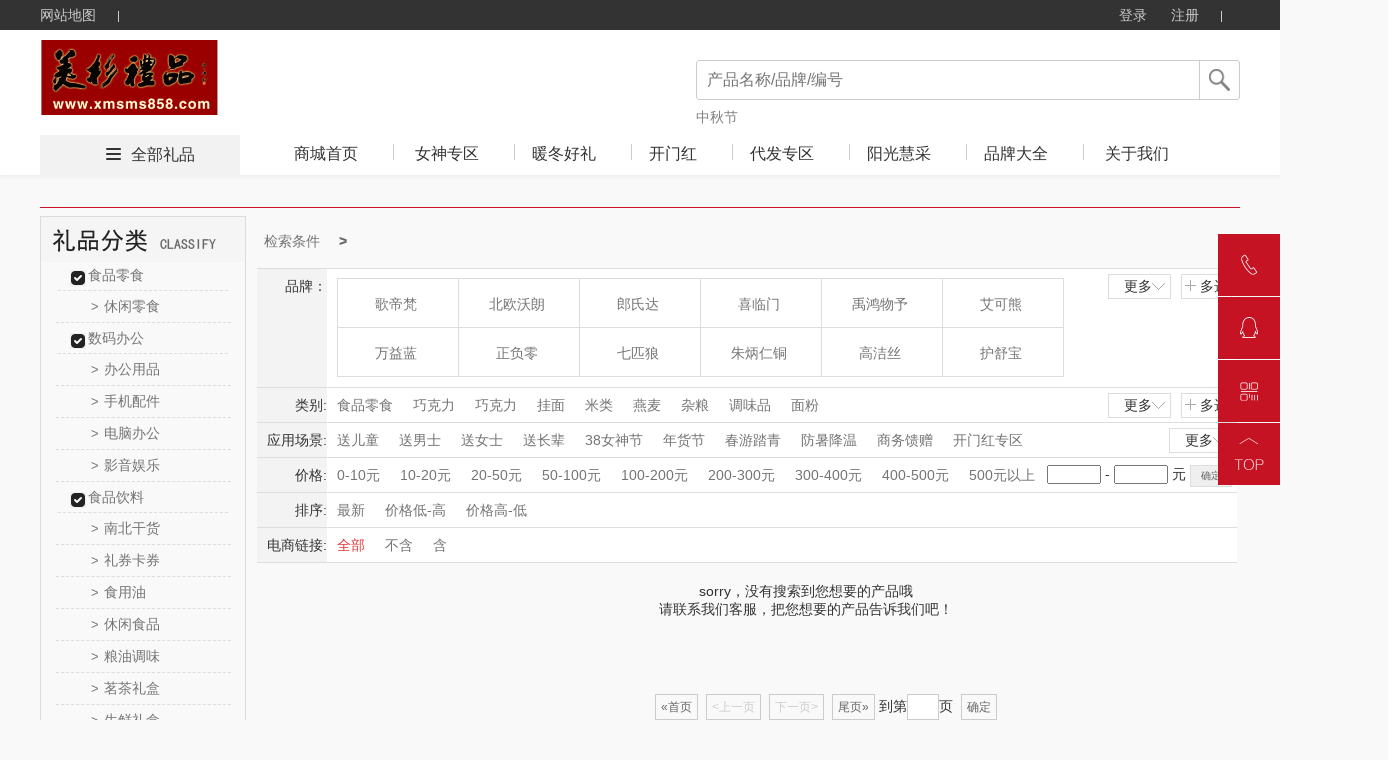

--- FILE ---
content_type: text/css
request_url: http://cdns.365gift.cn/Templates/14/css/common.css?V=3.18
body_size: 5027
content:
*{margin:0;padding:0;word-break:break-all;}.centerContent{width:1200px;margin:auto;}body{font:14px "宋体",sans-serif,"Microsoft YaHei";text-align:left;background-color:#fff;color:#333;margin:0px;}h1,h2,h3,h4,h5,h6,div,p,img{margin:0px;padding:0px;border:0px;font-size:14px;}ul,ol,li,dl,dt,dd{margin:0px;padding:0px;border:0px;list-style:none;display:block;font-size:14px;}a{text-decoration:none;cursor:pointer;outline:none;color:#757373;}a:hover{text-decoration:none;}.clearfix:after{content:".";display:block;clear:both;visibility:hidden;line-height:0;height:0;}* html .clearfix{height:1%;}html .clearfix{display:block;}body{background:#f9f9f9;}.header{width:100%;height:30px;background:#333;}.header a:hover{color:#fff;}.header > div{width:1200px;margin:0 auto;}.header-nav{float:left;height:30px;line-height:30px;}.header-nav li{float:left;font-size:14px;}.header-nav a{color:#ccc;}.header-nav b{display:inline-block;width:1px;height:11px;margin:0 18px;background:#cbcbcb;vertical-align:middle;}.header-user{float:right;height:30px;}.header-user > li{display:inline-block;height:30px;line-height:30px;color:#cdcdcd;vertical-align:middle;}.header-user b{display:inline-block;width:1px;height:11px;margin:0 18px;background:#ccc;vertical-align:middle;}.header-user .user-out{display:none;}.user-out a{color:#ccc;}.user-login{margin-right:20px;}.header-user .user-center{position:relative;}.user-center > a{color:#ccc;}.user-center span{display:inline-block;width:9px;height:4px;margin-left:10px;background:url("../images/comSprite.png?v=biyao_78cb01c") 0 -102px no-repeat;vertical-align:middle;}.user-center:hover span{background:url("../images/comSprite.png?v=biyao_78cb01c") 0 -88px no-repeat;}.user-center div{position:absolute;top:25px;left:-33px;z-index:115;display:none;}.user-center:hover div{display:block;}.user-center i{position:relative;z-index:1;display:block;width:30px;height:15px;margin:0 auto;background:url("../images/triangle.png?v=biyao_e5088e8") no-repeat;background-size:100% 100%;filter:progid:DXImageTransform.Microsoft.AlphaImageLoader(src='../images/triangle.png?v=biyao_e5088e8',sizingMethod='scale');}.user-center ul{min-width:136px;padding:10px 0;border-radius:4px;background:#fff;box-shadow:0 1px 10px 4px rgba(0,0,0,.05)}.user-center li{text-align:center;}.user-center li a{display:block;height:40px;padding:0 15px;line-height:40px;font-size:16px;color:#333;}.user-center li a:hover{color:#333;background:#f0f0f0;}.user-shopCar a{display:inline-block;width:90px;padding-left:20px;font-size:14px;color:#0a0000;text-align:center;background:#C51323 url("../images/shopCar.png?v=biyao_b27f89c") no-repeat 15px 7px;}.user-shopCar i{padding-left:4px;}.nav{left:0;z-index:110;width:100%;background:#fff;box-shadow:0 2px 4px rgba(0,0,0,.05);}.nav > div{width:1200px;margin:0 auto;}.nav-logo{float:left;margin-top:10px;}.nav-category{position:relative;float:left;display:none;}.nav-category > p{height:60px;line-height:60px;cursor:pointer;}.nav-category > p span{color:#808080;font-size:16px;}.nav-category:hover > p span{color:#333;}.nav-category > p i{display:inline-block;width:15px;height:8px;margin-left:10px;background:url("../images/categoryDown.png?v=biyao_0a4f89f") no-repeat;}.nav-category:hover > p i{background:url("../images/categoryUp.png?v=biyao_fcb2eb7") no-repeat;}.nav-category > div{display:none;}.nav-category:hover > div{position:absolute;left:0;top:60px;display:block;}.nav-list{position:absolute;left:0;top:0;z-index:1;background:url("../images/category-back.png?v=biyao_51b5f7a");}.nav-main{width:200px;}.nav-main:hover{background:rgba(255,255,255,.2);}.nav-main > h3{height:35px;line-height:35px;text-align:center;}.nav-main > h3 span{margin:0 5px;font-size:16px;color:#fff;}.nav-main > h3 a{letter-spacing: 3px;font-size:14px;color:#fff;}.nav-main > h3 a:hover{color:#000000;}.nav-main > ul{position:absolute;left:200px;top:0;display:none;min-height:400px;width:700px;padding:15px 0;background:#fff;box-shadow:1px 0px 15px 5px rgba(0,0,0,.05);}.nav-main:hover > ul{display:block;}.nav-sub{}.nav-sub > a{display:inline-block;width:62px;margin:-2px 10px 0;line-height:20px;text-align:right;font-size:14px;color:#333;vertical-align:middle;}.nav-sub > i{display:inline-block;margin-top:15px;line-height:20px;font-size:14px;color:#333;}.nav-sub ul{float:right;width:567px;margin:0 20px 0 16px;padding-top:15px;border-bottom:1px solid #f2f2f2;}.nav-lastSub ul{border:none;}.nav-item{float:left;margin:0 18px 15px 0;line-height:20px;}.nav-item a{text-align:center;color:#808080;}.nav-item a:hover{color:#C51323;}.nav-search{position:relative;float:right;margin-top:30px;}.nav-search p{position:relative;z-index:2;border:1px solid #ccc;border-radius:3px;background:#fff;}.nav-search input{width:298px;height:38px;padding-left:10px;border:none;line-height:38px;color:#333;font-size:16px;border-radius:3px;vertical-align:middle;}.nav-search span{display:inline-block;width:39px;height:38px;border-left:1px solid #ccc;vertical-align:middle;background:url("../images/search.png?v=biyao_52ad1f7") center center no-repeat;cursor:pointer;}.nav-search ul{position:absolute;top:40px;left:0;display:none;width:308px;padding:10px 0;background:#fff;box-shadow:1px 0px 15px 5px rgba(0,0,0,.05);}.nav-search li{height:32px;padding:0 10px;line-height:32px;font-size:14px;color:#333;cursor:pointer;}.nav-search li:hover{background:#f0f0f0;}.nav-index .nav-search input{width:488px;}.nav-index .nav-search ul{position:relative;top:0;left:0;display:block!important;width:540px;height:35px;padding:0;margin-bottom:40px;background:none;box-shadow:none;overflow:hidden;}.nav-index .nav-search li{float:left;height:35px;padding:0;margin-right:20px;line-height:35px;background:none;}.nav-index .nav-search li a{color:#808080;}.nav-index .nav-search li a:hover{color:#C51323;background:none;}.nav-index > div{position:relative;}.nav-tab{width: 1200px;position:absolute;bottom:0;left:0;}.nav-tab span{text-align:center;float:left;width:180px;height:40px;padding-left:20px;line-height:40px;background:#f2f2f2;color:#333;font-size:16px;}.nav-tab i{display:inline-block;width:15px;height:12px;margin-right:10px;background:url("../images/nav-list.png?v=biyao_27eef35") no-repeat;}.nav-tab ul{width: 1000px;float:left;height:40px;line-height:40px;}.nav-tab h2{font-size: 16px;font-weight: 400;}.nav-tab li{display:inline-block;height:16px;padding:0 17px;border-right:1px solid #ccc;line-height:16px;font-size:16px;cursor:pointer;}.nav-tab .nav-tab-last{border:0;}.nav-tab a{color:#333;}.nav-tab a:hover{color:#C51323;}div.retract{position:fixed;top:-65px;}div.retract .nav-logo{display:none;}div.retract .nav-category{display:block;}div.retract .nav-search{margin-top:10px;}div.retract .nav-tab{display:none;}.rightBar{position:fixed;left:54%;bottom:100px;display:none;z-index:101;margin-left:610px;}.rightBar li{width:48px;height:48px;cursor:pointer;}.rightBar-phone{display:block;background:url("../images/rightBar-phone.png?v=biyao_1a50895") 0 center no-repeat;}.rightBar-phone:hover{background:url("../images/rightBar-phoneActive.png?v=biyao_75dfab4") 0 center no-repeat;}.phone-public{width:130px;transform:translate(200%,0%);transition:all 1.3s;border-radius:4px;box-shadow:0 1px 10px 4px rgba(0,0,0,.05);background:#fff;}.phone-public p{font-size:16px;line-height:46px;padding-left:12px;padding-right:12px;}.phone-public-hover{transform:translate(-100%,0%);}.rightBar-serve{display:block;background:url("../images/rightBar-serve.png?v=biyao_7628a55") 0 center no-repeat;}.rightBar-serve a{display:block;height:100%;}.rightBar-serve:hover{background:url("../images/rightBar-serveActive.png?v=biyao_8d8893c") 0 center no-repeat;}.rightBar-share{background:url("../images/rightBar-share.png?v=biyao_c772a8c") 0 center no-repeat;}.rightBar-share:hover{background:url("../images/rightBar-shareActive.png?v=biyao_2def371") 0 center no-repeat;}.rightBar-code{position:relative;background:url("../images/rightBar-code.png?v=biyao_b5f91da") 0 center no-repeat;}.rightBar-code:hover{background:url("../images/rightBar-codeActive.png?v=biyao_4688a55") 0 center no-repeat;}.rightBar-top{display:none;background:url("../images/rightBar-top.png?v=biyao_f0bb946") 0 center no-repeat;}.rightBar-top:hover{background:url("../images/rightBar-topActive.png?v=biyao_7abc224") 0 center no-repeat;}.rightBar-code:hover div{display:block;}.rightBar-code div{position:absolute;top:-65px;left:-160px;display:none;border-radius:4px;box-shadow:0 1px 10px 4px rgba(0,0,0,.05);background:#fff;}.rightBar-code span{position:absolute;top:50%;right:-15px;z-index:100;display:inline-block;width:15px;height:30px;margin-top:-14px;background:url("../images/right-triangle.png?v=biyao_1b66210") no-repeat;background-size:100% 100%;filter:progid:DXImageTransform.Microsoft.AlphaImageLoader(src='../images/right-triangle.png?v=biyao_1b66210',sizingMethod='scale');}.rightBar-code dl{float:left;padding:10px;}.rightBar-code dt{width:130px;height:130px;background:url("../images/app.png?v=biyao_42175f7") center center no-repeat;background-size:100% 100%;filter:progid:DXImageTransform.Microsoft.AlphaImageLoader(src='../images/app.png?v=biyao_42175f7',sizingMethod='scale');}.rightBar-code dd{margin-top:10px;text-align:center;color:#C51323;font-size:14px;}.rightBar-code .code-public{padding:4px 4px 10px 4px;}.rightBar-code .code-public dt{width:143px;height:143px;background-size:100% 100%;}.rightBar-code .code-public dd{margin-top:3px;}.footer{width:100%;margin-top:10px;background:#fff;}.footer > div{width:1080px;margin:0 auto;text-align:center;}.footer-serve{border-bottom:1px solid #ccc;}.footer-serve li{float:left;width:270px;height:120px;}.footer-serve dl{line-height:120px;txt-align:center;}.footer-serve dt{display:inline-block;width:80px;height:80px;vertical-align:middle;}.footer-serve dd{display:inline-block;font-size:16px;color:#333;margin-left:15px;}.serve-make{background:url("../images/serve-make.png?v=biyao_c8081f5") no-repeat;background-size:100% 100%;filter:progid:DXImageTransform.Microsoft.AlphaImageLoader(src='../images/serve-make.png?v=biyao_c8081f5',sizingMethod='scale');}.serve-backage{background:url("../images/serve-backage.png?v=biyao_9a06bd1") no-repeat;background-size:100% 100%;filter:progid:DXImageTransform.Microsoft.AlphaImageLoader(src='../images/serve-backage.png?v=biyao_9a06bd1',sizingMethod='scale');}.serve-pay{background:url("../images/serve-pay.png?v=biyao_0a87a59") no-repeat;background-size:100% 100%;filter:progid:DXImageTransform.Microsoft.AlphaImageLoader(src='../images/serve-pay.png?v=biyao_0a87a59',sizingMethod='scale');}.serve-refund{background:url("../images/serve-refund.png?v=biyao_6c8542b") no-repeat;background-size:100% 100%;filter:progid:DXImageTransform.Microsoft.AlphaImageLoader(src='../images/serve-refund.png?v=biyao_6c8542b',sizingMethod='scale');}.footer-main{margin-top:30px;}.footer-detail{float:left;padding-left:50px;text-align:left;border-right:1px solid #ccc;}.footer-detail > li{float:left;margin-right:120px;}.footer-detail h2{font-size:16px;color:#333;font-weight:normal;}.footer-detail ul{margin-top:30px;}.footer-detail ul li{text-align: center;margin-bottom:10px;}.footer-detail .footer-wxCode{position:relative;}.footer-wxCode:hover div{display:block;}.footer-wxCode div{position:absolute;top:-46px;left:62px;display:none;border-radius:4px;box-shadow:0 1px 10px 4px rgba(0,0,0,.05);}.footer-wxCode i{position:absolute;top:40px;left:-15px;display:block;width:15px;height:30px;background:url("../images/left-triangle.png?v=biyao_42396c0") no-repeat;background-size:100% 100%;filter:progid:DXImageTransform.Microsoft.AlphaImageLoader(src='../images/left-triangle.png?v=biyao_42396c0',sizingMethod='scale');}.footer-wxCode span{display:block;width:114px;height:114px;background-size:100% 100%;}.footer-detail a{font-size:14px;color:#808080;}.footer-detail a:hover{color:#C51323;}.footer-detail p{width:120px;height:120px;margin-top:15px;background-size:100% 100%;}.footer-contact dt{font-size:16px;color:#333;}.footer-contact dd{margin-top:30px;font-size:14px;color:#808080;}.footer-info{margin-top:60px;padding-bottom:10px;font-size:14px;color:#808080;}.footer-info p{margin-bottom:10px;}.footer-info span{display:inline-block;margin:0 10px;}.footer-info a{color:#808080;}.g_senav{width:62px;position:fixed;right:0;top:50%;transform:translate(100%,-50%);z-index:51;transition:all 0.3s;}.g_senavatv{transform:translate(0,-50%);}.g_senitm{cursor:pointer;position:relative;}.g_senitma{width:100%;display:block;position:relative;left:0;top:0;}.g_senitmb{width:100%;display:block;position:absolute;left:0;top:0;opacity:0;}.g_senav .g_senitm:nth-child(2n - 1){background:#C51323;margin-bottom:1px;}.g_senav .g_senitm:nth-child(2n){background:#C51323;margin-bottom:1px;}.g_cseon{width:718px;background:#e83f3f;padding:18px;position:fixed;left:50%;top:50%;transform:translate(-50%,-50%) scale(0);z-index:150;overflow:hidden;transition:all 0.6s;}.g_jsalxotvwx .g_cseon{transform:translate(-50%,-50%) scale(1);}.g_jsalxotvwx{width:100%;height:100vh;position:fixed;left:0;top:0;z-index:150;background:rgba(0,0,0,0.5);}.g_jsalxotvwx .g_cseonboxl{-webkit-animation:fadeInLeft .7s ease both;animation:fadeInLeft .7s ease both;animation-delay:0.5s;}.g_jsalxotvwx .g_cseonboxr{-webkit-animation:fadeInRight .7s ease both;animation:fadeInRight .7s ease both;animation-delay:0.5s;}.g_cseonboxr{width:182px;}.g_cseonbox{width:100%;border:1px dotted rgba(255,255,255,0.9);padding-top:65px;padding-bottom:65px;padding-left:20px;padding-right:20px;position:relative;}.g_sybtnyss a{color:#ffffff;}.g_cseonboxr{margin-right:20px;}.g_cseonboxr h5{font-size:24px;color:#ffffff;color:#ffffff;text-align:center;margin-top:24px;}.g_cseonboxrermimg{width:100%;display:block;}.g_cseonboxgb{width:18px;position:absolute;right:25px;top:22px;cursor:pointer;}.g_cseonboxgb img{width:100%;display:block;}@keyframes sxg{0%{transform:scale(1);}to{transform:scale(1.2);}}.g_jsaphotvwx{width:100%;height:100vh;position:fixed;left:0;top:0;background:rgba(0,0,0,0.5);z-index:10;}.g_senphon{z-index:90;}.g_senphonbox{width:602px;background:#ffffff;padding-left:36px;padding-right:36px;padding-top:40px;padding-bottom:40px;position:fixed;left:50%;top:50%;transform:translate(-50%,-50%) scale(0);z-index:5;transition:all 0.6s;overflow:hidden;}.g_senphonboxtit p{font-size:18px;color:#464646;}.g_jsaphotvwx .g_senphonbox{transform:translate(-50%,-50%) scale(1);}.g_sybtnyss{font-size:20px;color:#ffffff;text-align:center;line-height:56px;display:block;height:56px;background:#333333;cursor:pointer;}.g_senphonboxtb p{font-size:18px;color:#464646;width:calc(100% - 35px);}.g_senphonboxtit span{width:18px;display:block;position:absolute;right:0;top:50%;transform:translateY(-50%);cursor:pointer;}.g_senphonboxtit span img{width:100%;display:block;}.g_senphonboxtit{position:relative;}.g_senphonbinpl input{height:36px;line-height:36px;display:block;position:relative;top:50%;width:100%;transform:translateY(-50%);-webkit-transform:translateY(-50%);-ms-transform:translateY(-50%);-moz-transform:translateY(-50%);}.g_senphonbinpl{height:56px;width:calc(100% - 188px - 20px);border-bottom:1px solid #b0b0b0;}.g_senphonbinpr{width:188px;}.g_senphonboxtbn span{width:calc(50% - 17px);}.g_senphonbinp{margin-top:42px;}.g_senphonboxtb{margin-top:46px;}.g_senphonboxtbn{margin-top:48px;}.g_senweix{width:164px;position:absolute;left:300px;z-index:50;}.g_jsatvwx{left:-180px;}.g_senweix .g_senweiximg{width:100%;border:1px solid #f3f7f3;transition:all 1.3s;}.g_jsatvwx .g_senweiximg{-webkit-animation:fadeInRight .7s ease both;animation:fadeInRight .7s ease both;animation-delay:0.5s;}.g_senweiximg img{width:100%;display:block;}.g_senweix span{width:10px;display:block;position:absolute;right:-10px;top:50%;transform:translateY(-50%);}.g_senweix span img{width:100%;display:block;}.g_senphon{box-shadow:4px 4px 6px rgba(119,108,108,0.52);}.broadside .broadback span{width:20px;margin:auto;position:relative;}.g_syhom{display:block;}.g_syhom img{width:100%;display:block;}.broadside .g_iocfha{position:relative;width:100%;display:block;left:0;top:0;}.broadside .g_iocfhb{position:absolute;width:100%;display:block;left:0;top:0;opacity:0;}.g_syatv .g_syhom{display:none;}.g_senitmqq .g_senweix{width:155px;top:50%;bottom:inherit;transform:translate(200%,-50%);left:0;}.g_senitmqq .g_senweix p{font-size:16px;color:333333;background:#ffffff;line-height:62px;padding-left:15px;padding-right:15px;}.g_senitmqq .g_senweiximg{width:auto;height:100%;}.g_senitmqq .g_jsatvwx{transform:translate(-100%,-50%);}.g_iocleftbtn .broadback span{width:20px;display:block;margin:auto;position:relative;}.g_iocleftbtn .broadsearch span{width:20px;display:block;margin:auto;position:relative;}.g_iocleftbtn span img{width:100%;display:block;left:0;top:0;}.g_advaitmiocbox{height:180px;position:relative;}.g_footys1 .wrap .ret_line:after{bottom:-5px;left:-7px;}.g_cseonboxl{transform:translateX(-300px);-webkit-transform:translateX(-300px);-ms-transform:translateX(-300px);-moz-transform:translateX(-300px);opacity:0;transition:all 0.9s;-webkit-transition:all 0.9s;-ms-transition:all 0.9s;-moz-transition:all 0.9s;}.g_cseonboxr{transform:translateX(300px);-webkit-transform:translateX(300px);-ms-transform:translateX(300px);-moz-transform:translateX(300px);opacity:0;transition:all 0.9s;-webkit-transition:all 0.9s;-ms-transition:all 0.9s;-moz-transition:all 0.9s;}.g_cseon{overflow:hidden;}.atbng2 .g_cseonboxl,.atbng2 .g_cseonboxr{transform:translateX(0);}@media (min-width:100px){.g_anbtnbox:hover .zandiv{animation:shake 1.2s 1 forwards;-webkit-animation:shake 1.2s 1 forwards;}.caseanli .txtdiv p{transition:all 0.3s;-webkit-transition:all 0.3s;-ms-transition:all 0.3s;-moz-transition:all 0.3s;}.caseanli .txtdiv p:hover{color:#ff4343;}.caseanli .messdiv .zandiv:hover{animation:shake 1.2s 1 forwards;-webkit-animation:shake 1.2s 1 forwards;}.g_iocfh:hover .g_iocfha{opacity:0;}.g_iocfh:hover .g_iocfhb{opacity:1;transform:scale(1.15);}.buildfr .buildchange .buildprev:hover .txt{color:#ff4343;}.buildfr .buildchange .buildprev:hover .iconfont{color:#ff4343;animation:shakey 1.2s 1 forwards;-webkit-animation:shakey 1.2s 1 forwards;}.buildfr .buildchange .buildnext:hover .txt{color:#ff4343;}.buildfr .buildchange .buildnext:hover .iconfont{color:#ff4343;animation:shakey 1.2s 1 forwards;-webkit-animation:shakey 1.2s 1 forwards;}.txtdiv h5{transition:none ease-out .3s;transition-property:none;transition-duration:0.3s;transition-timing-function:ease-out;transition-delay:0s;transition-property:color,background,text-indent,opacity;}.txtdiv h5:hover{color:#ff4343;}.cm_con{transition:all 0.6s;}.cm_con:hover{box-shadow:10px 11px 10px #d1d3d5;}.index .section5 .main-container .news .item:hover h4{color:#ff4343;}.index .section5 .main-container .news .item:hover div{color:#ff4343;}.index .section5 .main-container .news .item:hover a img{-webkit-transform:scale(1.1);-moz-transform:scale(1.1);-ms-transform:scale(1.1);-o-transform:scale(1.1);transform:scale(1.1);}.index .section5 .main-container .news .item:hover .text::after{width:100%;opacity:1;}.index .section5 .main-container .news .item:hover span{animation:shake 1.2s 1 forwards;-webkit-animation:shake 1.2s 1 forwards;}.index .section5 .main-container .news .items:hover h4{color:#ff4343;}.index .section5 .main-container .news .items:hover div{color:#ff4343;}.index .section5 .main-container .news .items:hover a img{-webkit-transform:scale(1.1);-moz-transform:scale(1.1);-ms-transform:scale(1.1);-o-transform:scale(1.1);transform:scale(1.1);}.index .section5 .main-container .news .items:hover .text::after{width:100%;opacity:1;}.index .section5 .main-container .news .items:hover span{animation:shake 1.2s 1 forwards;-webkit-animation:shake 1.2s 1 forwards;}.index .section5 .main-container .news .shift li:hover a{color:#ff4343;}.index .section5 .main-container .news .shift li:hover .time a{color:#999;}.index .section5 .main-container .news .shift li:hover span{animation:shake 1.2s 1 forwards;-webkit-animation:shake 1.2s 1 forwards;}.map_txt button{transition:all 0.3s;}.map_txt button:hover{font-size:16px;font-weight:bold;box-shadow:3px -1px 2px #ccc;}.index .section2 ul.bgrpad div li .item:hover .right img{transform:translateY(-8px);-webkit-transform:translateY(-8px);-ms-transform:translateY(-8px);-moz-transform:translateY(-8px);}.contact_mess form button{-webkit-transition:all 0.3s;-ms-transition:all 0.3s;-moz-transition:all 0.3s;transition:all 0.3s;}.contact_mess form button:hover{background-color:#171614;}.case_info .zan{transition:all 0.3s;}.case_info .zan:hover{background:#272323 !important;}.g_senphonboxtit span img,.g_cseonboxgb img{transition:all 0.9s;-webkit-transition:all 0.9s;-ms-transition:all 0.9s;-moz-transition:all 0.9s;}.g_senphonboxtit span img:hover{transform:rotate(180deg);-webkit-transform:rotate(180deg);-ms-transform:rotate(180deg);-moz-transform:rotate(180deg);}.g_cseonboxgb img:hover{transform:rotate(180deg);-webkit-transform:rotate(180deg);-ms-transform:rotate(180deg);-moz-transform:rotate(180deg);}.g_senitm:hover .g_senitma{opacity:0;}.g_senitm:hover .g_senitmb{opacity:1;}.g_sybtnyss{transition:all 0.3s;}.g_sybtnyss:hover{background:#2b2727;}.g_senav .g_senitm{transition:all 0.3s;-webkit-transition:all 0.3s;-ms-transition:all 0.3s;-moz-transition:all 0.3s;}.g_senav .g_senitm:hover{background:#333;}.g_cseonboxlbtn span a:hover{background:#ffffff;color:#e83f3f;}.broadside .broadback span:hover .g_iocfha{opacity:0;}.broadside .broadback span:hover .g_iocfhb{opacity:1;transform:scale(1.15);}.broadside .broadsearch span:hover .g_iocfha{opacity:0;}.broadside .broadsearch span:hover .g_iocfhb{opacity:1;transform:scale(1.15);}.contact:hover .animateds{animation:shake 1s 1 forwards;-webkit-animation:shake 1s 1 forwards;}.g_iocleftbtn span:hover .g_iocfha{opacity:0;}.g_iocleftbtn span:hover .g_iocfhb{opacity:1;transform:scale(1.15);}.g_cseonboxlip span h5 a{display:none;}.scfoll{width:59px;height:84px;position:absolute;top:-105px;left:50%;transform:translateX(-50%);-webkit-transform:translateX(-50%);-moz-transform:translateX(-50%);-ms-transform:translateX(-50%);text-align:center;animation:mymove0 1.2s infinite;-webkit-animation:mymove0 1.2s infinite;cursor:pointer;z-index:30;}@keyframes mymove0{from{top:-109px;}to{top:-103px;}}.scfoll img{width:28px;height:57px;}.scfoll span{width:100%;text-align:center;margin-top:17px;display:block;color:#ffffff;font-size:14px;letter-spacing:2px;}.scfoll{cursor:pointer;}@media (max-width:1366px){.g_senitmqq .g_senweix p{font-size:16px;line-height:46px;padding-left:12px;padding-right:12px;}}
.bzbanner{background: url(../images/bz.png?v=1) no-repeat center #fbfafb;height: 100px;width:100% !important}
/***侧导航***/
.zpf_right {position: fixed;right: 2px;width: 64px;top: 40%;z-index: 999999999999999999;}
.zhidingaa{margin-top:5px!important;}
.zpf_right li {float: right;margin-top: 2px;width: 64px;background:#0a60fd;position: relative;cursor: pointer;border-radius: 5px;}
.zpf_right a {color: #ffffff;font-size: 14px;}
.zpf_right li .zbox {text-align: center;width: 88px;height: 68px;float: left;}
.zpf_right li .zbox .ico {width: 100%;height: 33px;float: left;margin-top: 6px;}
.zpf_right li .zbox .ico img {height: 100%;width: auto;}
.zpf_right li .zbox h5 {width: 100%;float: left;font-size: 12px;color: white;line-height: 21px;margin: 0;}
.zpf_right li.last .zbox {height: 85px;}
.zpf_right li .zbox {text-align: center;width: 88px;height: 68px;float: left;}
.zpf_right li.last .zbox_179 {height: 85px;line-height: 27px;}
.zpf_right li .zbox_179 {width: 179px;height: 68px;line-height: 68px;text-align: center;font-size: 18px;color: white;letter-spacing: 1px;float: left;display: none;}
.zpf_right li.l1:hover {width: 267px;}
.zpf_right li:hover {background: #00aef3;}
.zpf_right li .zbox {text-align: center;width: 65px;height: 65px;float: left;border-radius: 5px;}
.zpf_right li .zbox_179 p {line-height: 68px;}
.zpf_right li .zbox_179 {width: 179px;height: 64px;line-height: 64px;text-align: center;font-size: 18px;color: white;letter-spacing: 1px;float: left;display: none;}
.zpf_right li:hover .zbox_179 {display: block;}.position{font-size: 14px !important;}


--- FILE ---
content_type: text/css
request_url: http://cdns.365gift.cn/Templates/14/css/loginDialog.css
body_size: 2064
content:
@charset "utf-8";

body {
    _margin: 0;
    _height: 100%; /*IE6 BUG*/
}

.aui_outer {
    text-align: left;
    border: 1px solid #ccc;
}

table.aui_border, table.aui_dialog {
    border: 0;
    margin: 0;
    border-collapse: collapse;
    width: 100%;
}

.aui_nw, .aui_n, .aui_ne, .aui_w, .aui_c, .aui_e, .aui_sw, .aui_s, .aui_se, .aui_header, .aui_tdIcon, .aui_main, .aui_footer {
    padding: 0;
}

.aui_state_noTitle .aui_title {
    display: none;
}

.aui_close {
    display: block;
    position: absolute;
    text-decoration: none;
    outline: none;
    _cursor: pointer;
}

    .aui_close:hover {
        text-decoration: none;
    }

.aui_main {
    text-align: center;
    min-width: 9em;
    min-width: 0\9 /*IE8 BUG*/;
}

.aui_content {
    text-align: left;
}

    .aui_content.aui_state_full {
        display: block;
        width: 100%;
        margin: 0px;
        padding: 0 !important;
        height: 100%;
    }

.aui_loading {
    height: 32px;
    text-align: left;
    text-indent: -999em;
    overflow: hidden;
    background: url(../images/loading.gif) no-repeat center center;
}

.aui_icon {
    vertical-align: middle;
}

    .aui_icon div {
        width: 48px;
        height: 48px;
        margin: 10px 0 10px 10px;
        background-position: center center;
        background-repeat: no-repeat;
    }

.aui_buttons {
    padding: 0px;
    text-align: right;
    white-space: nowrap;
    background-color: #F3F3F3;
    border-top: 1px solid #DDDDDD;
}

    .aui_buttons button {
        background: none repeat scroll 0 0 #F8F8F8;
        border: 1px solid #CCCCCC;
        -moz-border-radius: 2px;
        -webkit-border-radius: 2px;
        border-radius: 2px;
        color: #333333;
        cursor: pointer;
        display: inline-block;
        height: 30px;
        letter-spacing: 2px;
        line-height: 1;
        margin: 0.5em 0.4em 0.5em 0;
        overflow: visible;
        padding: 4px 22px;
        text-align: center;
        width: auto;
    }

        .aui_buttons button::-moz-focus-inner {
            border: 0;
            padding: 0;
            margin: 0;
        }

        .aui_buttons button:focus {
            outline: none 0;
            border-color: #aaa;
        }

        .aui_buttons button:hover {
            color: #000;
            background-color: #fff;
            border-color: #bbb;
        }

        .aui_buttons button:active {
            border-color: #666;
        }

        .aui_buttons button[disabled] {
            cursor: default;
            color: #666;
            background: #DDD;
            border: solid 1px #999;
            filter: alpha(opacity=50);
            opacity: .5;
            box-shadow: none;
        }

button.aui_state_highlight {
    background: none repeat scroll 0 0 #007ed7;
    border: 1px solid #0079cf;
    color: #ffffff;
}

    button.aui_state_highlight:hover {
        border-color: #0079cf;
        background-color: #0079cf;
        color: #fff;
    }

    button.aui_state_highlight:active {
        border-color: #44b1ff;
        background-color: #44b1ff;
    }
/* common end */

.aui_inner {
    background: #FFF;
}

.aui_outer, .aui_inner {
}

.aui_border {
    -moz-box-shadow: inset 0 0 1px rgba(255, 255, 255, .9);
    -webkit-box-shadow: inset 0 0 1px rgba(255, 255, 255, .9);
    box-shadow: inset 0 0 1px rgba(255, 255, 255, .9);
}

.aui_nw, .aui_ne, .aui_sw, .aui_se {
}

.aui_nw, .aui_n, .aui_ne, .aui_w, .aui_e, .aui_sw, .aui_s, .aui_se {
    background: rgba(0, 0, 0, .4);
    background: #000\9 !important;
    filter: alpha(opacity=40);
}

.aui_state_lock .aui_nw, .aui_state_lock .aui_n, .aui_state_lock .aui_ne, .aui_state_lock .aui_w, .aui_state_lock .aui_e, .aui_state_lock .aui_sw, .aui_state_lock .aui_s, .aui_state_lock .aui_se {
    background: rgba(0, 0, 0, .5);
    background: #000\9 !important;
    filter: alpha(opacity=50);
}

.aui_state_focus .aui_dialog {
    -moz-box-shadow: 0 0 3px rgba(0, 0, 0, 0.4);
    -webkit-box-shadow: 0 0 3px rgba(0, 0, 0, 0.4);
    box-shadow: 0 0 3px rgba(0, 0, 0, 0.4);
}

.aui_state_focus .aui_outer {
    -moz-box-shadow: 0 2px 20px rgba(123, 123, 123, 0.5);
    -webkit-box-shadow: 0 2px 20px rgba(123, 123, 123, 0.5);
    box-shadow: 0 2px 20px rgba(123, 123, 123, 0.5);
}

.aui_state_lock .aui_border {
}

.aui_state_drag .aui_outer, .aui_outer:active {
    box-shadow: none;
}

.aui_titleBar {
    position: relative;
    height: 100%;
}

.aui_title {
    background: none repeat scroll 0 0 #F3F3F3;
    height: 28px;
    line-height: 27px;
    padding: 0 28px 0 10px;
    overflow: hidden;
    text-overflow: ellipsis;
    border-bottom: 1px solid #DFDFDF;
}

.aui_state_focus .aui_title {
    color: #333;
    padding: 5px 8px;
}

.aui_state_drag .aui_title {
    background: linear-gradient(top, #E1E1E1, #EDEDED);
    background: -moz-linear-gradient(top, #E1E1E1, #EDEDED);
    background: -webkit-gradient(linear, 0% 0%, 0% 100%, from(#E1E1E1), to(#EDEDED));
    filter: progid:DXImageTransform.Microsoft.gradient(startColorstr='#E1E1E1', endColorstr='#EDEDED');
    box-shadow: none;
}

.aui_state_drag .aui_titleBar {
    -moz-box-shadow: none;
    -webkit-box-shadow: none;
    box-shadow: none;
}

.aui_close {
    padding: 0;
    top: 4px;
    right: 4px;
    width: 21px;
    height: 21px;
    line-height: 21px;
    font-size: 18px;
    color: #68767b;
    text-align: center;
    text-shadow: 0 1px 0 rgba(255, 255, 255, .9);
}

    .aui_close:hover {
        background: #C72015;
        color: #FFF;
    }

    .aui_close:active {
        box-shadow: none;
    }

.aui_content {
    color: #666;
}

.aui_state_focus .aui_content {
    color: #000;
}

.aui_state_noTitle .aui_nw, .aui_state_noTitle .aui_ne, .aui_state_noTitle .aui_sw, .aui_state_noTitle .aui_se {
}

.aui_state_noTitle .aui_inner {
    background-color: #fff;
    border: 1px solid #ddd;
    -moz-border-radius: 3px;
    -webkit-border-radius: 3px;
    border-radius: 3px;
    -moz-box-shadow: 0 0 10px #e4e4e4;
    -webkit-box-shadow: 0 0 10px #e4e4e4;
    box-shadow: 0 0 10px #e4e4e4;
}

.aui_state_noTitle .aui_outer {
    border: none 0;
    -moz-box-shadow: none;
    -webkit-box-shadow: none;
    box-shadow: none;
}

.aui_state_noTitle .aui_nw, .aui_state_noTitle .aui_n, .aui_state_noTitle .aui_ne, .aui_state_noTitle .aui_w, .aui_state_noTitle .aui_e, .aui_state_noTitle .aui_sw, .aui_state_noTitle .aui_s, .aui_state_noTitle .aui_se {
}

.aui_state_noTitle .aui_titleBar {
    bottom: 0;
    _bottom: 0;
    _margin-top: 0;
}

.aui_state_noTitle .aui_close {
    top: 0;
    right: 0;
    width: 18px;
    height: 18px;
    line-height: 18px;
    text-align: center;
    text-indent: 0;
    font-size: 18px;
    text-decoration: none;
    color: #214FA3;
    background: none;
    filter: !important;
}

    .aui_state_noTitle .aui_close:hover, .aui_state_noTitle .aui_close:active {
        text-decoration: none;
        color: #900;
    }

.aui_state_noTitle .aui_dialog {
    -moz-box-shadow: none;
    -webkit-box-shadow: none;
    box-shadow: none;
}

.aui_state_noTitle .aui_main {
    padding: 0px;
}


a {
    text-decoration: none;
}



#login {
    width: 387px;
    height: 310px;
    float: right;
    margin-left: 2px;
    color: #999;
    font-size: 12px;
}

.loginTxt {
    width: 347px;
    float: left;
    padding-top: 15px;
    padding-left: 40px;
    text-align: left;
    font-size: 13px;
}

.loginBox {
    width: 347px;
    float: left;
    padding-top: 2px;
    padding-left: 40px;
    text-align: left;
}

.loginBox .box {
    width: 305px;
    height: 25px;
    border: solid 1px #ccc;
    line-height: 25px;
    font-size: 14px;
    padding-left: 2px;
    float: left;
}

.boxText {
    width: 347px;
    float: left;
    padding-top: 15px;
    padding-left: 40px;
    font-size: 13px;
    text-align: left;
}

.code {
    width: 200px;
    height: 25px;
    border: solid 1px #ccc;
    line-height: 25px;
    font-size: 14px;
    padding-left: 2px;
    float: left;
}

#codeImg {
    width: 100px;
    height: 27px;
    float: left;
    margin-left: 10px;
    /*border:solid 1px #ccc;*/
    cursor: pointer;
}

.RemPwd {
    width: 347px;
    float: left;
    padding-left: 40px;
    padding-top: 20px;
    text-align: left;
}

.loginBtn {
    width: 347px;
    float: left;
    padding-left: 40px;
    padding-top: 13px;
    text-align: left;
}

.RegBtn {
    width: 307px;
    float: left;
    padding-left: 40px;
    padding-top: 10px;
    text-align: left;
}

    .RegBtn img {
        cursor: pointer;
    }

.No {
    float: left;
    width: 120px;
    height: 20px;
    background-repeat: no-repeat;
    margin-top: 5px;
    margin-left: 5px;
}

.Yes {
    float: left;
    width: 20px;
    height: 20px;
    background-repeat: no-repeat;
    background-position: 0px -250px;
    margin-top: 5px;
    margin-left: 5px;
}

.forgetpwd {
    margin-right: 40px;
    float: right;
    color: #006699;
    text-decoration: underline;
    font-size: 13px;
}

.msgError {
    width: 347px;
    float: left;
  
    padding-left: 40px;
    text-align: left;
    font-size: 12px;
    color: red;
}

--- FILE ---
content_type: text/css
request_url: http://cdns.365gift.cn/Templates/14/css/product.css?v=1.3
body_size: 1400
content:
.product_containter{border:none !important;}.ppt{height:36px;background:#f2f2f2;border:1px solid #dcdcdc;width:1200px;}.product_li input[type=checkbox]{vertical-align:top;display:none;}.ppt_title{margin-left:26px;font-size:12px;margin-right:20px;font-weight:bold;}.ppt .ppt_flow{float:left;line-height:36px;}.ppt .preppt{font-size:12px;color:#999;text-align:right;float:left;line-height:36px;font-weight:normal;}.preppt a{color:#666;position:absolute;font-size:14px;top:21px;right:227px;text-decoration:none;}.ppt .ppt_flow font{font-size:12px;margin:0 5px 0 5px;color:#eb1e20;}.ppt .ppt_handle{float:right;}.ppt .ppt_handle a{text-decoration:none;}.ppt .ppt_chkall{width:58px;display:none;cursor:pointer;padding-top:35px;margin-left:25px;}.ppt .ppt_handle img{cursor:pointer;}#ppt_alert{display:none;}.content_steps{color:#E6212A;}.content_steps{margin-left:2px;margin-right:20px;display:inline-block;}.arrow_marginright{margin-right:15px;}.check_productbtn{display:inline-block;width:184px;height:75px;background:#E6212A;font-size:20px;color:white;line-height:75px;margin-top:-1px;}.btn_AddPPT{text-decoration:none;}.product_containter .search_containter{font-size:12px;color:#666666;}.product_containter .search_containter .table_content{border-bottom:1px solid #dcdcdc;}.product_containter .search_containter .table_content th{background:#f2f2f2;height:35px;width:120px;border:1px solid #dcdcdc;border-bottom:0px;border-right:0px;border-left:0px;}.product_containter .search_containter .table_content td{width:1100px;border:1px solid #dcdcdc;border-bottom:0px;border-right:0px;padding-left:30px;text-align:left;}.product_containter .search_containter .table_content .top_kind a{margin-right:30px;display:inline-block;line-height:25px;}.product_containter .search_containter .table_content .top_kind a:hover{margin-right:30px;color:#E6212A;text-decoration:none;}.product_containter{margin-top:30px;}
.product_head{border-top:none;box-sizing:border-box;}
.product_head .sorthead{float:left;font-size:14px;margin:0px;}.product_head .sort_style .sortstyle{float:left;border:1px solid #999999;line-height:20px;margin-top:5px;float:left;margin-left:10px;background:white;width:60px;cursor:pointer;text-decoration:none;}.product_head .sort_style .sorted{float:left;border:1px solid #E6212A;line-height:20px;margin-top:12px;float:left;margin-left:10px;background:#E6212A;width:50px;cursor:pointer;color:white;font-size:12px;text-decoration:none;}.product_head .sort_style a:hover{opacity:0.5;}.product_head .head_nav{float:right;margin-right:15px;line-height:25px;margin-top:12px;font-size:12px;}.product_head .head_nav img{margin-left:5px;margin-right:5px;}.product_head .head_nav .nav_num{margin-right:50px;}.product_head .head_nav .curr_num{margin-right:15px;}.pricestyle font{margin-left:5px;}.price-style{color:#C51323;}.product_list{width:1250px;height:auto;margin-top:20px;}.product_list ul li.no_data{margin:20px;color:#E6212A;float:none;font-size:14px;}.product_list ul .product_li{width:160px !important;padding:9px;margin:0px 23px 20px 0px !important;border-radius:10px;float:left;background-color:white;}.product_list ul .product_li:hover{background-color:#f2f2f2;}.product_list ul li .product_li_ul li{overflow:hidden;height:20px;margin-top:8px;text-align:center;line-height:18px;}.pg_nav_bar{clear:both;position:relative;padding:18px 0 5px 10px;text-align:center;margin:22px 0 20px 0;}.pricestyle{color:#999;}.select_price_btn,.default-btn{border:1px solid #DDD;padding:3px 10px 3px;cursor:pointer;color:#666;font-size:10px;margin-top:-3px;}.product_containter .product_list li img{width:160px;height:160px;}.fast_pagination a{margin-left:5px;}.pricestyle{float:center;margin-left:10px;margin-right:5px;text-decoration:none !important;}.sort_style .pricestyle{margin-top:12px;}.price_txt{width:50px;}.btnStylePrice{float:left;margin-left:10px;}.product_containter .search_containter .table_content .top_kind .more_marks{float:right;margin-right:10px;}.product_containter .search_containter .table_content .top_kind .close_marks{float:right;margin-right:10px;margin-top:5px;}.product_containter .search_containter .table_content .top_kind .more_marks a,.product_containter .search_containter .table_content .top_kind .close_marks a{margin-right:5px;}.product_containter .search_containter .table_content .top_kind .more_marks img,.product_containter .search_containter .table_content .top_kind .close_marks img{cursor:pointer;}.more_items{display:none;}.product_containter .search_containter .table_content #price .top_kind span{line-height:21px;padding:0 3px;}.selecteditem{margin-right:30px;display:inline-block;line-height:25px;color:#E6212A;}.sort_head a{text-align:center;}.sort_head .sortstyle{float:left;border:1px solid #E6212A;line-height:20px;margin-top:6px;float:left;margin-left:9px;background:white;width:50px;cursor:pointer;font-size:12px;text-decoration:none;margin-bottom:10px;}.sort_head .sorted{float:left;border:1px solid #E6212A;line-height:20px;margin-top:6px;float:left;margin-left:10px;background:#E6212A;width:50px;cursor:pointer;color:white;font-size:12px;text-decoration:none;margin-bottom:10px;}.sort_head a:hover{opacity:0.5;}.sort_head .head_nav{float:right;margin-right:15px;line-height:25px;margin-top:12px;font-size:12px;}.sort_head .head_nav img{margin-left:5px;margin-right:5px;}.sort_head .head_nav .nav_num{margin-right:50px;}.sort_head .head_nav .curr_num{margin-right:15px;}.hidePptAdd{display:none;position:absolute;}.hideViewPpt{float:right;margin-right:40px;line-height:25px;margin-top:12px;font-size:12px;display:none;}.hideSqView{width:160px;height:46px;position:absolute;left:10px;bottom:10px;z-index:11;background-color:#808080;color:#fff;font-size:12px;line-height:46px;cursor:pointer;display:none;}.product-info-c{margin:0px 25px 20px 0px !important;border-radius:10px;}

--- FILE ---
content_type: application/javascript
request_url: http://cdns.365gift.cn/Templates/14/js/esplugin.js?v=1.3
body_size: 1324
content:
//初始化应用缓存
(function () {
    if (!getCookie('eks_cache_keys')) {//每次进入页面初始化缓存
	    window.localStorage.removeItem('scenarios');
		window.localStorage.removeItem('allBrand');
        window.localStorage.removeItem('searchkey');
        window.localStorage.removeItem('allcategory');
		window.localStorage.removeItem('allcategory2');
        window.localStorage.removeItem('GetHotPrdTop8');
        window.localStorage.removeItem('GiftNewstop10');
        setCookie('eks_cache_keys', true);
    }
})();
function getScenarios() {
    var searchkey = window.localStorage.getItem("scenarios");
    if (!searchkey) {$.ajax({type: "GET", url: "/API/Site/Member/GetScenarios", type: "Json", async: false, success: function (e) {if (e.isSuccess) {searchkey = JSON.stringify(e.Data);window.localStorage.setItem("scenarios", searchkey);}}});}
    return  JSON.parse(searchkey);
}
function getallBrand() {
    var searchkey = window.localStorage.getItem("allBrand");
    if (!searchkey) {$.ajax({type: "GET", url: "/API/Site/Member/GetAllBrand", type: "Json", async: false, success: function (e) {if (e.isSuccess) {searchkey = JSON.stringify(e.Data);window.localStorage.setItem("allBrand", searchkey);}}});}
    return  JSON.parse(searchkey);
}
function getSearchKey() {
    var searchkey = window.localStorage.getItem("searchkey");
    if (!searchkey) {$.ajax({type: "GET", url: "/API/Site/Member/GetSearchKey", type: "Json", async: false, success: function (e) {if (e.isSuccess) {searchkey = JSON.stringify(e.Data);window.localStorage.setItem("searchkey", searchkey);}}});}
    return  JSON.parse(searchkey);
}
function getAllCategory() {
    var allcategory = window.localStorage.getItem("allcategory");
    if (!allcategory) {$.ajax({type: "GET", url: "/API/Site/Member/GetAllCategory", type: "Json", async: false, success: function (e) {if (e.isSuccess) {allcategory = JSON.stringify(e.Data);window.localStorage.setItem("allcategory", allcategory);}}});}
    return JSON.parse(allcategory);
}
function getAllCategory2() {
    var allcategory = window.localStorage.getItem("allcategory2");
    if (!allcategory) {$.ajax({type: "GET", url: "/API/Site/Member/GetAllCategory?type=false", type: "Json", async: false, success: function (e) {if (e.isSuccess) {allcategory = JSON.stringify(e.Data);window.localStorage.setItem("allcategory2", allcategory);}}});}
    return JSON.parse(allcategory);
}
function GetHotPrdTop8() {
    var GetHotPrdTop8 = window.localStorage.getItem("GetHotPrdTop8");
    if (!GetHotPrdTop8) {
        $.ajax({
            type: "GET", url: "/API/Site/Member/GetHotPrdTop8", type: "Json", async: false, success: function (e) {
                if (e.isSuccess) {
                    GetHotPrdTop8 = JSON.stringify(e.Data); window.localStorage.setItem("GetHotPrdTop8", GetHotPrdTop8);
                }
            }
        });
    }
    return JSON.parse(GetHotPrdTop8);
}
function getGiftNewstop10() {
    var GiftNewstop10 = window.localStorage.getItem("GiftNewstop10");
    if (!GiftNewstop10) { $.ajax({ type: "GET", url: "/API/Site/Member/GetGiftNewstop10", type: "Json", async: false, success: function (e) { if (e.isSuccess) { GiftNewstop10 = JSON.stringify(e.Data); window.localStorage.setItem("GiftNewstop10", GiftNewstop10); } } }); }
    return JSON.parse(GiftNewstop10);
}
/*======================================================
    ************   cookie操作   ************
 ======================================================*/
//取得cookie    
function getCookie(name) {
    var nameEQ = name + "=";
    var ca = document.cookie.split(';');    //把cookie分割成组    
    for (var i = 0; i < ca.length; i++) {
        var c = ca[i];                      //取得字符串    
        while (c.charAt(0) == ' ') {          //判断一下字符串有没有前导空格    
            c = c.substring(1, c.length);      //有的话，从第二位开始取    
        }
        if (c.indexOf(nameEQ) == 0) {       //如果含有我们要的name    
            return unescape(c.substring(nameEQ.length, c.length));    //解码并截取我们要值    
        }
    }
    return false;
}

//清除cookie    
function clearCookie(name) {
    setCookie(name, "", -1);
}

//设置cookie    
function setCookie(name, value, seconds) {
    seconds = seconds || 0;   //seconds有值就直接赋值，没有为0，这个根php不一样。    
    var expires = "";
    if (seconds != 0) {      //设置cookie生存时间    
        var date = new Date();
        date.setTime(date.getTime() + (seconds * 1000));
        expires = "; expires=" + date.toGMTString();
    }
    document.cookie = name + "=" + escape(value) + expires + "; path=/";   //转码并赋值    
}